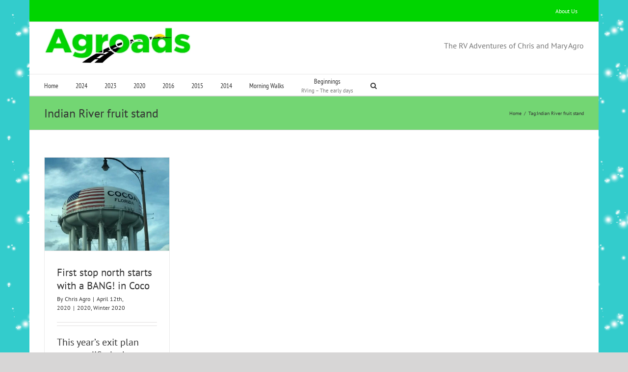

--- FILE ---
content_type: text/plain
request_url: https://www.google-analytics.com/j/collect?v=1&_v=j102&a=128736158&t=pageview&_s=1&dl=https%3A%2F%2Fagroads.net%2Ftag%2Findian-river-fruit-stand%2F&ul=en-us%40posix&dt=Indian%20River%20fruit%20stand%20%E2%80%93%20Agroads%20RV%20Adventures&sr=1280x720&vp=1280x720&_u=IEBAAEABAAAAACAAI~&jid=1668898607&gjid=838237354&cid=845374090.1762114534&tid=UA-54749992-1&_gid=2067487884.1762114534&_r=1&_slc=1&z=1096523288
body_size: -449
content:
2,cG-DFR5TKH91W